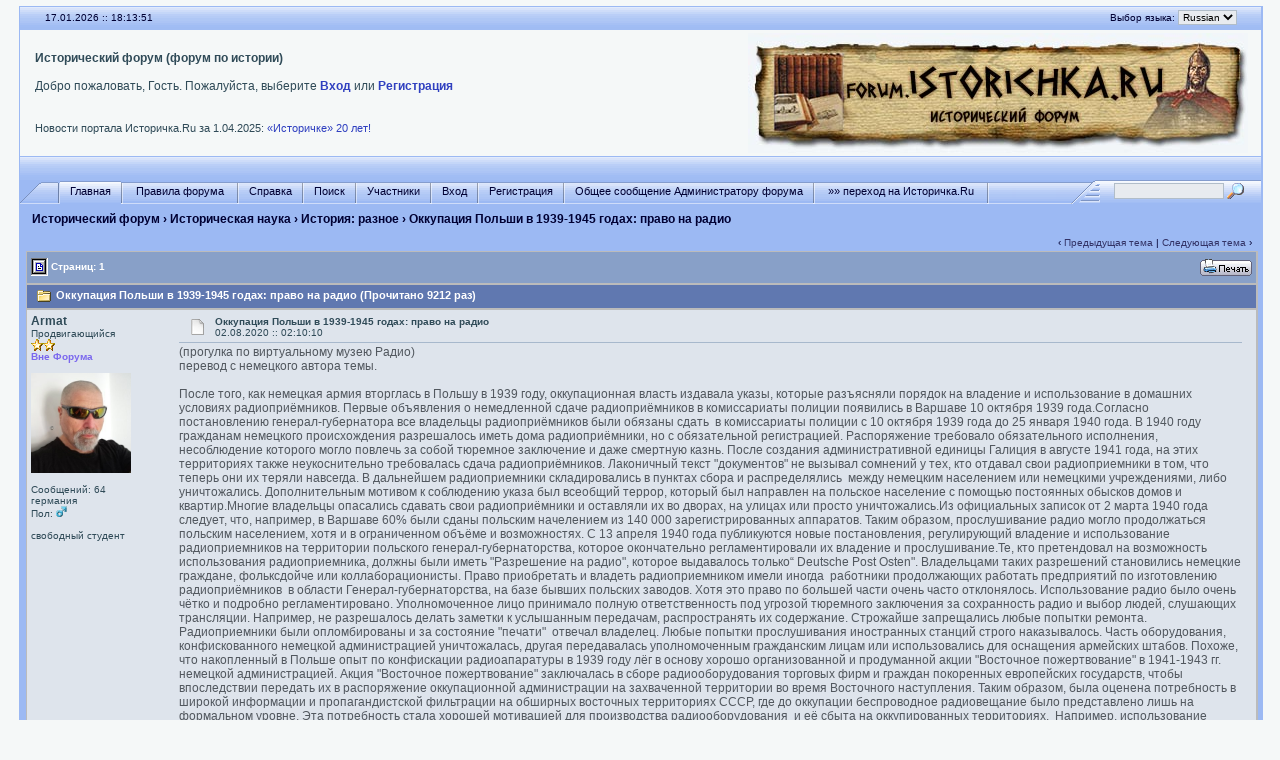

--- FILE ---
content_type: text/html; charset=windows-1251
request_url: http://forum.istorichka.ru/cgi-bin/yabb2/YaBB.pl?num=1596319810
body_size: 12614
content:
<!DOCTYPE html PUBLIC "-//W3C//DTD XHTML 1.0 Transitional//EN" "http://www.w3.org/TR/xhtml1/DTD/xhtml1-transitional.dtd">
<html xmlns="http://www.w3.org/1999/xhtml" xml:lang="en" lang="en">
<head>
<title>Исторический форум - Оккупация Польши в 1939-1945 годах: право на радио</title>
<meta http-equiv="Content-Type" content="text/html; charset=windows-1251" />
<meta name="keywords" content="исторический форум, культура, Россия" />
<meta name="description" content="Исторический форум. Обсуждения различных аспектов культуры и исторической науки" />
<link rel="stylesheet" href="/yabbfiles/Templates/Forum/default.css" type="text/css" />

<script type="text/javascript" src="/js/jquery-1.12.4.min.js"></script>
<script language="JavaScript1.2" type="text/javascript" src="/yabbfiles/YaBB.js"></script>
<script language="JavaScript1.2" type="text/javascript"><!--
if ((navigator.appVersion.substring(0,1) == "5" && navigator.userAgent.indexOf('Gecko') != -1) || navigator.userAgent.search(/Opera/) != -1) {
document.write('<meta http-equiv="pragma" CONTENT="no-cache" />');
}

		var addfavlang = 'Добавить Закладки';
		var remfavlang = 'Удалить Закладки';
		var remnotelang = 'Удалить Напоминания';
		var addnotelang = 'Добавить Напоминания';
		var markfinishedlang = 'Выполнено';

var OurTime = 1768673625000;
var YaBBTime = new Date();
var TimeDif = YaBBTime.getTime() - (YaBBTime.getTimezoneOffset() * 60000) - OurTime - 1000; // - 1000 compromise to transmission time
jumptologin = 1;
// --></script>
</head>
<body>
<!--12fcf740d5ef8d3f43059cac3f7bc42e-->

<!-- Yandex.Metrika -->
<script type="text/javascript">(function (d, w, c) { (w[c] = w[c] || []).push(function() { try { w.yaCounter11048194 = new Ya.Metrika({id:11048194, webvisor:true, clickmap:true, trackLinks:true, accurateTrackBounce:true}); } catch(e) { } }); var n = d.getElementsByTagName("script")[0], s = d.createElement("script"), f = function () { n.parentNode.insertBefore(s, n); }; s.type = "text/javascript"; s.async = true; s.src = (d.location.protocol == "https:" ? "https:" : "http:") + "//mc.yandex.ru/metrika/watch.js"; if (w.opera == "[object Opera]") { d.addEventListener("DOMContentLoaded", f, false); } else { f(); } })(document, window, "yandex_metrika_callbacks");</script><noscript><div><img src="//mc.yandex.ru/watch/11048194" style="position:absolute; left:-9999px;" alt="" /></div></noscript>
<!-- /Yandex.Metrika -->

<!-- CNStats begin -->
<script type="text/javascript">
cnsd=document;cnst=escape(cnsd.title);
cnst=cnst.replace(/\+/g,'%2B');cnsa=navigator.appName;
cnsn=(cnsa.substring(0,2)=='Mi')?0:1;cnss=screen;cnspx=(cnsn==0)?cnss.colorDepth:cnss.pixelDepth;
document.write('<img src="http://www.istorichka.ru/cnstats/cnt-gif1x1.php?e='+cnss.width+'.'+cnss.height+'&amp;d='+cnspx+'&amp;r='+escape(cnsd.referrer)+'&amp;p='+escape(cnsd.location)+'&amp;t='+cnst+'" width="1" height="1" border="0">');
</script>
<noscript><img src="http://www.istorichka.ru/cnstats/cnt-gif1x1.php?468&amp;c=0" width="1" height="1" border="0" alt=""></noscript>
<!-- CNStats end -->

<!-- SearchPartner was here -->

<div id="ImageAlert" style="visibility:hidden; position:fixed; background-color:#AAAAAA; width:200px; top:30%; left:41%">
    <div id="ImageAlertText" style="background-color:#EEEEEE; text-align:center; padding: 3px; margin:1px;"> </div>
    <div id="ImageAlertPic" style="background-color:#FFFFFF; text-align:center; margin:1px;"> </div>
</div>

<a name="pagetop"></a>
<div id="maincontainer">
<div id="container">
<table width="100%" cellpadding="0" cellspacing="0" border="0" class="menutop">
    <tr>
        <td class="small" align="left" valign="middle" width="2%" height="23">&nbsp;</td>
        <td class="small" align="left" valign="middle" width="48%" height="23"><div id="yabbclock">&nbsp;<script language="javascript" type="text/javascript">
<!--
WriteClock('yabbclock','17.01.2026 :: ','');
//-->
</script></div></td>
        <td class="small" align="right" valign="middle" width="48%" height="23"><noindex>Выбор языка: <form action="http://forum.istorichka.ru/cgi-bin/yabb2/YaBB.pl?action=guestlang" method="post" name="sellanguage">
			<select name="guestlang" onchange="submit();">
			<option value="English">English</option><option value="Russian" selected="selected">Russian</option>
			</select>
			<noscript><input type="submit" value="Вперед" class="button" /></noscript>
			<input type="hidden" name="formsession" value="D1E8EBF7E9F1EEFCE8F3F1F039EDF7E9EAF55E6C7C6A6D190" /></form></noindex></td>
        <td class="small" align="left" valign="middle" width="2%" height="23">&nbsp;</td>
    </tr>
</table>
<table class="windowbg2" width="100%" cellpadding="3" cellspacing="0" border="0">
    <tr>
        <td align="left" valign="top" width="1%">&nbsp;</td>
        <td align="left" valign="middle" class="welcome">
            <b>Исторический форум (форум по истории)</b>
            <noindex>
            <br /><br />
            Добро пожаловать, Гость. Пожалуйста, выберите <a href="http://forum.istorichka.ru/cgi-bin/yabb2/YaBB.pl?action=login">Вход</a> или <a href="http://forum.istorichka.ru/cgi-bin/yabb2/YaBB.pl?action=register">Регистрация</a> <br />
            
            <br />
            <span id="fscroller">&nbsp;</span>
            <div>
                <div style="float: left;">
                    <script type="text/javascript" src="http://www.istorichka.ru/news.js"></script>
                </div>
                <div style="float: right;">
                    <script type="text/javascript"><!-- VK.Share.button --></script>
                </div>
            </div>
            </noindex>
        </td>
        <td align="center" valign="middle" width="520">
            <a href="/"><img src="/yabbfiles/Templates/Forum/default/logo.jpg" alt="Исторический форум" border="0" /></a>
        </td>
    </tr>
</table>

<table width="100%" cellpadding="0" cellspacing="0" border="0">
    <tr>
        <td class="menutop" height="22" align="left">&nbsp;</td>
    </tr>
</table>

<table width="100%" cellpadding="0" cellspacing="0" border="0">
    <tr>
        <td class="tabmenuleft" width="40">&nbsp;</td>
        <td class="tabmenu"><noindex><span class="selected"><a href="http://forum.istorichka.ru/cgi-bin/yabb2/YaBB.pl" title = "Главная" style="padding: 3px 0 4px 0;"><img src="/yabbfiles/Templates/Forum/default/tabfill.gif" border="0" alt="" style="vertical-align: middle;" />Главная<img src="/yabbfiles/Templates/Forum/default/tabfill.gif" border="0" alt="" style="vertical-align: middle;" /></a></span><img src="/yabbfiles/Templates/Forum/default/tabsep211.png" border="0" alt="" style="float: left; vertical-align: middle;" /><span ><a href="/pub/rules.htm" target="_blank" title = "Правила форума" style="padding: 3px 0 4px 0;"><img src="/yabbfiles/Templates/Forum/default/tabfill.gif" border="0" alt="" style="vertical-align: middle;" /> Правила форума <img src="/yabbfiles/Templates/Forum/default/tabfill.gif" border="0" alt="" style="vertical-align: middle;" /></a></span><img src="/yabbfiles/Templates/Forum/default/tabsep211.png" border="0" alt="" style="float: left; vertical-align: middle;" /><span ><a href="http://forum.istorichka.ru/cgi-bin/yabb2/YaBB.pl?action=help" title = "Справка" style="padding: 3px 0 4px 0; cursor:help;"><img src="/yabbfiles/Templates/Forum/default/tabfill.gif" border="0" alt="" style="vertical-align: middle;" />Справка<img src="/yabbfiles/Templates/Forum/default/tabfill.gif" border="0" alt="" style="vertical-align: middle;" /></a></span><img src="/yabbfiles/Templates/Forum/default/tabsep211.png" border="0" alt="" style="float: left; vertical-align: middle;" /><span ><a href="http://forum.istorichka.ru/cgi-bin/yabb2/YaBB.pl?action=search" title = "Поиск" style="padding: 3px 0 4px 0;"><img src="/yabbfiles/Templates/Forum/default/tabfill.gif" border="0" alt="" style="vertical-align: middle;" />Поиск<img src="/yabbfiles/Templates/Forum/default/tabfill.gif" border="0" alt="" style="vertical-align: middle;" /></a></span><img src="/yabbfiles/Templates/Forum/default/tabsep211.png" border="0" alt="" style="float: left; vertical-align: middle;" /><span ><a href="http://forum.istorichka.ru/cgi-bin/yabb2/YaBB.pl?action=ml" title = "Участники" style="padding: 3px 0 4px 0;"><img src="/yabbfiles/Templates/Forum/default/tabfill.gif" border="0" alt="" style="vertical-align: middle;" />Участники<img src="/yabbfiles/Templates/Forum/default/tabfill.gif" border="0" alt="" style="vertical-align: middle;" /></a></span><img src="/yabbfiles/Templates/Forum/default/tabsep211.png" border="0" alt="" style="float: left; vertical-align: middle;" /><span ><a href="http://forum.istorichka.ru/cgi-bin/yabb2/YaBB.pl?action=login;sesredir=num~1596319810" title = "Вход" style="padding: 3px 0 4px 0;"><img src="/yabbfiles/Templates/Forum/default/tabfill.gif" border="0" alt="" style="vertical-align: middle;" />Вход<img src="/yabbfiles/Templates/Forum/default/tabfill.gif" border="0" alt="" style="vertical-align: middle;" /></a></span><img src="/yabbfiles/Templates/Forum/default/tabsep211.png" border="0" alt="" style="float: left; vertical-align: middle;" /><span ><a href="http://forum.istorichka.ru/cgi-bin/yabb2/YaBB.pl?action=register" title = "Регистрация" style="padding: 3px 0 4px 0;"><img src="/yabbfiles/Templates/Forum/default/tabfill.gif" border="0" alt="" style="vertical-align: middle;" />Регистрация<img src="/yabbfiles/Templates/Forum/default/tabfill.gif" border="0" alt="" style="vertical-align: middle;" /></a></span><img src="/yabbfiles/Templates/Forum/default/tabsep211.png" border="0" alt="" style="float: left; vertical-align: middle;" /><span ><a href="http://forum.istorichka.ru/cgi-bin/yabb2/YaBB.pl?action=guestpm" title = "Общее сообщение Администратору форума" style="padding: 3px 0 4px 0;"><img src="/yabbfiles/Templates/Forum/default/tabfill.gif" border="0" alt="" style="vertical-align: middle;" />Общее сообщение Администратору форума<img src="/yabbfiles/Templates/Forum/default/tabfill.gif" border="0" alt="" style="vertical-align: middle;" /></a></span><img src="/yabbfiles/Templates/Forum/default/tabsep211.png" border="0" alt="" style="float: left; vertical-align: middle;" /><span ><a href="http://www.istorichka.ru" title = "»» переход на Историчка.Ru" style="padding: 3px 0 4px 0;"><img src="/yabbfiles/Templates/Forum/default/tabfill.gif" border="0" alt="" style="vertical-align: middle;" /> »» переход на Историчка.Ru <img src="/yabbfiles/Templates/Forum/default/tabfill.gif" border="0" alt="" style="vertical-align: middle;" /></a></span><img src="/yabbfiles/Templates/Forum/default/tabsep211.png" border="0" alt="" style="float: left; vertical-align: middle;" /></noindex></td>
        <td class="tabmenu" valign="top"><noindex>&nbsp;</noindex></td>
        <td class="tabmenu" width="40" valign="top"><div style="float: left; width: 40px; height: 18px; text-align: center; padding-top: 6px; display: inline;"></div></td>
        <td class="tabmenuright" width="45">&nbsp;</td>
        <td class="rightbox" width="160" valign="top"><div style="float: left; width: 160px; height: 21px; text-align: center; padding-top: 3px; display: inline;">
		<script language="JavaScript1.2" src="/yabbfiles/ubbc.js" type="text/javascript"></script>
		<form action="http://forum.istorichka.ru/cgi-bin/yabb2/YaBB.pl?action=search2" method="post">
		<input type="hidden" name="searchtype" value="allwords" />
		<input type="hidden" name="userkind" value="any" />
		<input type="hidden" name="subfield" value="on" />
		<input type="hidden" name="msgfield" value="on" />
		<input type="hidden" name="age" value="31" />
		<input type="hidden" name="numberreturned" value="100" />
		<input type="hidden" name="oneperthread" value="1" />
		<input type="hidden" name="searchboards" value="!all" />
		<input type="text" name="search" size="16" style="font-size: 11px; vertical-align: middle;" />
		<input type="image" src="/yabbfiles/Templates/Forum/default/search.gif" style="border: 0; background-color: transparent; margin-right: 5px; vertical-align: middle;" />
		<input type="hidden" name="formsession" value="D1E8EBF7E9F1EEFCE8F3F1F039EDF7E9EAF55E6C7C6A6D190" /></form>
		</div></td>
    </tr>
</table>


<table width="100%" cellpadding="0" cellspacing="0" border="0" class="my-path-navigator">
    <tr>
        <td class="nav" height="30" width="1%" align="left">&nbsp;</td>
        <td class="nav" height="30" align="left"><a href="http://forum.istorichka.ru/cgi-bin/yabb2/YaBB.pl" class="nav">Исторический форум</a> &rsaquo; <a href="http://forum.istorichka.ru/cgi-bin/yabb2/YaBB.pl?catselect=2" class="nav">Историческая наука</a> &rsaquo; <a href="http://forum.istorichka.ru/cgi-bin/yabb2/YaBB.pl?board=miscellaneous" class="nav">История: разное</a> &rsaquo; Оккупация Польши в 1939-1945 годах: право на радио</td>
    </tr>
</table>

<div style="width: 99%; margin-left: auto; margin-right: auto; text-align: left;">
	<script language="JavaScript1.2" src="/yabbfiles/ajax.js" type="text/javascript"></script>
	<script language="JavaScript1.2" src="/yabbfiles/ubbc.js" type="text/javascript"></script>
	
	

<!-- Navigation Bar start -->

<div class="navbarcontainer">
<table width="100%" border="0">
<tr>
	<td align="left">
	<div class="small">
		
	</div>
	</td>
	<td valign="bottom" align="right">
	<span class="small">
		&lsaquo; <a href="http://forum.istorichka.ru/cgi-bin/yabb2/YaBB.pl?num=1484231914">Предыдущая тема</a> | <a href="http://forum.istorichka.ru/cgi-bin/yabb2/YaBB.pl?num=1596199675">Следующая тема</a> &rsaquo;
	</span>
	</td>
</tr>
</table>
</div>

<!-- Navigation Bar end -->


<!-- Poll start -->



<!-- Poll end -->


<!-- Threads Button Bar start -->

<div class="displaycontainer">
<table cellpadding="4" cellspacing="0" border="0" width="100%" align="center">
<tr>
	<td class="catbg" valign="middle" align="left">
	<div style="float: left; text-align: left;">
		<span class="small" style="float: left; height: 21px; margin: 0px; margin-top: 2px;"><img src="/yabbfiles/Templates/Forum/default/index_togl.gif" border="0" alt="Переключение на Главную Страницу" title="Переключение на Главную Страницу" style="vertical-align: middle;" /> Страниц: 1</span>
	</div>
	<div style="float: right; text-align: right;">
		
	<a href="http://forum.istorichka.ru/cgi-bin/yabb2/YaBB.pl?action=print;num=1596319810" target="_blank"><img src="/yabbfiles/Buttons/Russian/print.png" alt="Печать" title="Печать" border="0" /></a>

	</div>
	</td>
</tr>
</table>
</div>

<!-- Threads Button Bar end -->


<!-- Threads Title Bar start -->

<div class="displaycontainer">
<table cellpadding="4" cellspacing="0" border="0" width="100%" align="center">

<tr>
	<td class="titlebg" valign="middle" align="left">
		<a name="top"><img src="/yabbfiles/Templates/Forum/default/thread.gif" style="vertical-align: middle;" alt="" /></a> Оккупация Польши в 1939-1945 годах: право на радио (Прочитано 9212 раз)
	</td>
</tr>
</table>
</div>

<!-- Threads Title Bar end -->


<!-- Threads block start, should be left as is -->

	<form name="multidel" action="http://forum.istorichka.ru/cgi-bin/yabb2/YaBB.pl?board=miscellaneous;action=multidel;thread=1596319810/0" method="post" style="display: inline">
	
<div class="displaycontainer">
<table cellpadding="4" cellspacing="0" border="0" width="100%" class="bordercolor" align="center" style="table-layout: fixed;">
<tr>
	<td align="left" class="windowbg" valign="top" width="140">
		<a name="0"></a>
		<b>Armat</b>
		<div class="small">
		Продвигающийся<br />
		<img src="/yabbfiles/Templates/Forum/default/stargold.gif" border="0" alt="*" /><img src="/yabbfiles/Templates/Forum/default/stargold.gif" border="0" alt="*" /><br />
		<span class="useroffline">Вне Форума</span><br /><br />
		<img src="http://forum.istorichka.ru/yabbfiles/avatars/UserAvatars/Armat.jpg" name="avatar_img_resize_1" alt="" border="0" style="display:none" /><br />
		<br />
		Сообщений: 64<br />
		германия<br />
		Пол: <img src="/yabbfiles/Templates/Forum/default/male.gif" border="0" alt="male" title="male" /><br />
		<br />
свободный студент<br />

		
		</div>
	</td>
	<td class="windowbg" align="left" valign="top">
		<div style="float: left; width: 99%; padding-top: 2px; padding-bottom: 4px; margin-bottom: 2px;" class="dividerbot">
		<span class="small" style="float: left; width: 3%; text-align: center; padding: 2px;"><a href="http://forum.istorichka.ru/cgi-bin/yabb2/YaBB.pl?num=1596319810/0#0"><img src="/yabbfiles/Templates/Forum/default/xx.gif" alt="" border="0" style="vertical-align: middle;" /></a></span>
		<span class="small" style="float: left; width: 46%; vertical-align: middle;">
			<b>Оккупация Польши в 1939-1945 годах: право на радио</b><br />
			<span class="small"><b></b>02.08.2020 :: 02:10:10</span>
		</span>
		<span class="small" style="float: left; text-align: right; width: 50%;">
			
	&nbsp;<input type="checkbox" class="windowbg" style="border: 0px; visibility: hidden; display: none;" name="del0" value="0" />

		</span>
		</div>
		<div class="message" style="float: left; width: 99%; overflow: auto;">
			(прогулка по виртуальному музею Радио)<br />перевод с немецкого автора темы.<br /><br /> После того, как немецкая армия вторглась в Польшу в 1939 году, оккупационная власть издавала указы, которые разъясняли порядок на владение и использование в домашних условиях радиоприёмников. Первые объявления о немедленной сдаче радиоприёмников в комиссариаты полиции появились в Варшаве 10 октября 1939 года.Согласно постановлению генерал-губернатора все владельцы радиоприёмников были обязаны сдать  в комиссариаты полиции с 10 октября 1939 года до 25 января 1940 года. В 1940 году гражданам немецкого происхождения разрешалось иметь дома радиоприёмники, но с обязательной регистрацией. Распоряжение требовало обязательного исполнения, несоблюдение которого могло повлечь за собой тюремное заключение и даже смертную казнь. После создания административной единицы Галиция в августе 1941 года, на этих территориях также неукоснительно требовалась сдача радиоприёмников. Лаконичный текст &quot;документов&quot; не вызывал сомнений у тех, кто отдавал свои радиоприемники в том, что теперь они их теряли навсегда. В дальнейшем радиоприемники складировались в пунктах сбора и распределялись  между немецким населением или немецкими учреждениями, либо уничтожались. Дополнительным мотивом к соблюдению указа был всеобщий террор, который был направлен на польское население с помощью постоянных обысков домов и квартир.Многие владельцы опасались сдавать свои радиоприёмники и оставляли их во дворах, на улицах или просто уничтожались.Из официальных записок от 2 марта 1940 года следует, что, например, в Варшаве 60% были сданы польским начелением из 140 000 зарегистрированных аппаратов. Таким образом, прослушивание радио могло продолжаться польским населением, хотя и в ограниченном объёме и возможностях. С 13 апреля 1940 года публикуются новые постановления, регулирующий владение и использование радиоприемников на территории польского генерал-губернаторства, которое окончательно регламентировали их владение и прослушивание.Те, кто претендовал на возможность использования радиоприемника, должны были иметь &quot;Разрешение на радио&quot;, которое выдавалось только“ Deutsche Post Osten&quot;. Владельцами таких разрешений становились немецкие граждане, фольксдойче или коллаборационисты. Право приобретать и владеть радиоприемником имели иногда  работники продолжающих работать предприятий по изготовлению радиоприёмников  в области Генерал-губернаторства, на базе бывших польских заводов. Хотя это право по большей части очень часто отклонялось. Использование радио было очень чётко и подробно регламентировано. Уполномоченное лицо принимало полную ответственность под угрозой тюремного заключения за сохранность радио и выбор людей, слушающих трансляции. Например, не разрешалось делать заметки к услышанным передачам, распространять их содержание. Строжайше запрещались любые попытки ремонта. Радиоприемники были опломбированы и за состояние &quot;печати&quot;  отвечал владелец. Любые попытки прослушивания иностранных станций строго наказывалось. Часть оборудования, конфискованного немецкой администрацией уничтожалась, другая передавалась уполномоченным гражданским лицам или использовались для оснащения армейских штабов. Похоже, что накопленный в Польше опыт по конфискации радиоапаратуры в 1939 году лёг в основу хорошо организованной и продуманной акции &quot;Восточное пожертвование&quot; в 1941-1943 гг. немецкой администрацией. Акция &quot;Восточное пожертвование&quot; заключалась в сборе радиооборудования торговых фирм и граждан покоренных европейских государств, чтобы впоследствии передать их в распоряжение оккупационной администрации на захваченной территории во время Восточного наступления. Таким образом, была оценена потребность в широкой информации и пропагандистской фильтрации на обширных восточных территориях СССР, где до оккупации беспроводное радиовещание было представлено лишь на формальном уровне. Эта потребность стала хорошей мотивацией для производства радиооборудования  и её сбыта на оккупированных территориях.  Например, использование минского радиозавода. На оккупированных территориях были восстановлены некоторые польские предприятия по производству радиоприёмников. К примеру в Лодзе, некоторые бывшие предприятия Маркони и Филипс в Варшаве и многие другие. (DeRuFa Warschau (ehemalige PZ Telefunken, Warschau), Korona in Warschau,Horkiewicz in Warschau, Polton in Warschau, WABO in Warschau, Tunsgram in Warschau, PZ wurde umbenannt in „Staatliche Fernmeldewerke“). Многие предприятия были переименованы в &quot; Государственные предприятия дальней связи&quot;.На заводах Philips во время оккупации действовала подпольная организация АК (Armia Krajowa, AK). Она успешно саботировала производство военных радиоапаратуры для германского морского флота.  Уже 16 октября 1939 года вступил в силу формальный запрет радиовещания на польском языке. Информация и распоряжения должны были оглашаться исключительно оккупационной властью, через сеть динамиков на улицах. Эти ораторы - &quot; szczekaczki &quot;( а по-нашему матюкальник) - были установлены в оживленных местах города. В Варшаве находился Центр переключения уличных динамиков во дворце Брюля.  Уличные громкоговорители в Варшаве работали до начала Варшавского восстания. В генерал-губернаторстве действовали следующие передающие станции: Висла-бывшая Варшава I, Львов-бывшая станция Львов, Вильно-бывший Вильно, Варшава-бывший Варшава II, вне генерал-губернаторства: Позы – в районе Познани, Литцманнштадт – ранее Лодзь, Гданьск I, который вещал по частоте передачи довоенной станции в Торуне. Все станции повторяли Берлинскую программу. Станции в генерал-губернаторстве имели небольшие, местные передающие окна. В 1943 году в Польше было официально зарегистрировано 30 000 подписчиков на радио. Вне генерал-губернаторства, в областях Польши, административно относящейся к Третьему рейху, население также было обязано получить разрешение на всё радиооборудование и зарегистрировать это разрешение.Однако, в большинстве случаев, польское население не могло воспользоваться этим правом. Ежемесячная плата за радиоабонимент составляла 2 RM.Почтовая марка с отпечатанной суммой была приклеена сзади к разрешению на радио и вносилась в официальные документы почты в качестве доказательства оплаты.Такой вид оплаты 'марка- оплата' бы введен в действие с 1. Июля 1940 и такой вид оплаты просуществовал до конца оккупации. Были безвозвратно уничтожены не только радиоприемники польского производства, но и архивы польского вещания, включая фонотеку и магнитные записи. Польское радио перед войной хранило в архиве важнейшие события общественной и культурной жизни страны. Несколько слов о моделях радиоприёмников, которые были разрешены оккупационными властями на территории Польши. Фирма &quot;Korona&quot; (производственные линии Philips в Варшаве) изготовленное устройство, модель 108a, ок. 1942/43. Радиоприёмник был предназначен для &quot;законных&quot; жителей генерал-губернаторства и не имел даже регулятора громкости. Он был предназначен для прослушивания местной радиостанции. Аналогичная модель также была изготовлена компанией &quot;Космос&quot; в Варшаве. Радиоприёмник фирмы Telefunken, модель 143 GW-G, была дополнительно спроектирована в 1943 году  для радиопередачи только в польском генерал-губернаторстве. По идее, эта модель должена предполагалась для польского населения. Поэтому у этой модели отсутствовала возможности поиска  других станций, кроме 3 жестко настроенных станций. Соответствующая модель Telefunken 143 GW, (в 2 версиях) предназначенная для продажи за пределами генерал-губернаторства, имела полную шкалу для поиска радиостанций. После Сталинградского поражения был разработан проект либерализации доступа к радиоаппаратуре в  Польше, чтобы таким образом усилить эффект пропаганды. В конце концов оккупационная власть отказалась от распространения не только от выше указанных моделей, но и вообще отказалась от упрощенного доступа и распространения радиооборудования на оккупированных территориях. Но такой радиоприёмник продавался исключительно законному немецкому населению. Некоторое количество аппаратов попало в руки польского населения во время Варшавского восстания. Радиоприемники без шкалы, без возможности настройки были способны принимать местные передатчики на заданных частотах. Тремя передающими станциями были Львов, Краков и Висла. Радио типа DKE 1938, разработанное в 1938 году по приказу министра пропаганды рейха (Геббельса). Этот радиоприёмник был сконструирован с целью охватить как можно большие масс немецкого общества пропагандистскими передачами. Производство таких приёмников на всех радиотехнических производствах Третьего рейха было обязательным. На оккупированных территориях Польши он  &quot;собирался&quot; на предприятиях: IKA (JKA Litzmannstadt), Telefunken в Варшаве, DeRuFa (немецкий радиоприемник Варшава GmbH). Цена: 35 рейхсмарок. Весьма странно, но были допущены к эксплуатации также советские модели радиоприёмников. После вторжения советской армии в Вильнюс в 1939 году Вильнюсский завод &quot;Электрит&quot; был демонтирован и с частью рабочей силы переведен в Минск — на столярный завод имени Молотова. Там было возобновлено производство, частично опирающееся на рабочие группы и модельную документацию, подготовленную еще в Вильне на сезон 1939-40 гг. Остальные радиоприемники были приспособлены к возможностям снабжения местного рынка. Изображенная модель &quot;Пионера&quot; была скопирована с ранее разработанной модели &quot;Электрит&quot;. Кроме того, были изготовлены модели &quot;КИМ&quot; и &quot;Маршал&quot;. А также в соответствии с более ранними моделями &quot;Электрит&quot;: &quot;Регент&quot; и &quot;Командор&quot;. Производство в Минске было начато в декабре 1940 года и продолжалось вплоть до вторжения германской армии в июне 1941 года. После захвата немцами Минска, производство радиоприёмников продолжалось дальше. После войны завод был восстановлен, причем производство снова опиралось на старые конструкции &quot;Электрит&quot;, в том числе было изготовлено еще несколько тысяч устройств модели &quot;Пионер&quot;. Графическое изображение оставалось практически таким же по сравнению с исполнениями масштабов довоенного времени (за исключением кириллицы, нового названия производителя и логотипа компании). Интересен тот факт, что на шкале были оставлены все польские радиостанции довоенного времени, но которые уже не работали под перечисленными названиями. На моделе&quot;Пионер&quot; выпускаемый после захвата немцами завода Молотова (1941), со шкалы было снято название фабрики. В логотипе компании вместо звезды были вписаны 1941 год, а также знак V. Названия польских станций были отражены в соответствии с внесенными изменениями, утверждённых на оккупированных территориях. Радиоприемник, произведенный компанией IKA в Лодзе в течение 1938-39 гг. Шкала с названиями польских станций была удалена и заменена новой шкалой, на которой были немецкие названия станций. В районах, освобожденных от немецкой оккупации, также действовала безоговорочная обязанность по сдаче радиоприемников в общественную собственность. За невыполнение этого распоряжения, грозила смертная казнь.Этот факт мы находим в Декрете Польского комитета Национального освобождения под названием &quot;О защите государства&quot; от 30.10.1944, провозглашенных в 3.11.1944 со сроком действия с 15.08.1944(!). В соответствии с этим указом нужно было немедленно сдать радио-оборудование, спрятанное во время немецкой оккупации, получив квитанцию в пунктах приёма при городской комендатуре. Были известны случаи расстрелов за нарушение этого декрета. Этот декрет был отменён постановлением Совета министров 26 мая1945 года.Постановление открывало возможность регистрации радиоустройств. Был также установлен тариф на использование радио (который был действителен до конца 1948 года). Закон о почте, телеграфии и телефонии, ст. 29, установил штраф за использование незарегистрированных радиостанций до 3 месяцев тюрьмы и 3000 злотых штрафа.<br /><br />
		</div>
	</td>
</tr>
<tr>
	<td class="windowbg" valign="bottom">
		<a href="#top">Наверх</a>
	</td>
	<td class="windowbg" align="left" valign="bottom">
		<div class="small" style="float: left; width: 99%; text-align: right;">
			&#171; <i>Последняя редакция: 02.08.2020 :: 03:52:26 от Armat</i> &#187; &nbsp;
		</div>
		<div class="small" style="float: left; width: 99%; text-align: left;">
			
		</div>
        <noindex>
		<div class="small" style="float: left; width: 99%; text-align: left;">
			
		</div>
        </noindex>
		<div style="float: left; width: 99%; padding-top: 5px; margin-top: 5px;" class="dividertop">
		<div class="small" style="float: left; width: 74%;">
			
	
 &nbsp;
		</div>
		<div class="small" style="float: left; text-align: right; width: 25%;">
			<span class="small"><img src="/yabbfiles/Templates/Forum/default/ip.gif" alt="" border="0" style="vertical-align: middle;" /> IP записан<br /><a href="http://forum.istorichka.ru/perma/2020/08/02/miscellaneous/1596319810">Постоянная ссылка для этой темы</a> &nbsp;</span>
		</div>
		</div>
	</td>
</tr>
</table>
</div>

<div class="displaycontainer">
<table cellpadding="4" cellspacing="0" border="0" width="100%" class="bordercolor" align="center" style="table-layout: fixed;">
<tr>
	<td align="left" class="windowbg2" valign="top" width="140">
		<a name="1"></a>
		<b>Ярослав Стебко</b>
		<div class="small">
		Гуру<br />+<br />
		<img src="/yabbfiles/Templates/Forum/default/stargold.gif" border="0" alt="*" /><img src="/yabbfiles/Templates/Forum/default/stargold.gif" border="0" alt="*" /><img src="/yabbfiles/Templates/Forum/default/stargold.gif" border="0" alt="*" /><img src="/yabbfiles/Templates/Forum/default/stargold.gif" border="0" alt="*" /><img src="/yabbfiles/Templates/Forum/default/stargold.gif" border="0" alt="*" /><img src="/yabbfiles/Templates/Forum/default/stargold.gif" border="0" alt="*" /><br />
		<span class="useroffline">Вне Форума</span><br /><br />
		<img src="/yabbfiles/avatars/blank.gif" name="avatar_img_resize_2" alt="" border="0" style="display:none" /><br />
		<br />
		Сообщений: 8769<br />
		
		
		
		
		</div>
	</td>
	<td class="windowbg2" align="left" valign="top">
		<div style="float: left; width: 99%; padding-top: 2px; padding-bottom: 4px; margin-bottom: 2px;" class="dividerbot">
		<span class="small" style="float: left; width: 3%; text-align: center; padding: 2px;"><a href="http://forum.istorichka.ru/cgi-bin/yabb2/YaBB.pl?num=1596319810/1#1"><img src="/yabbfiles/Templates/Forum/default/xx.gif" alt="" border="0" style="vertical-align: middle;" /></a></span>
		<span class="small" style="float: left; width: 46%; vertical-align: middle;">
			<b>Re: Оккупация Польши в 1939-1945 годах: право на радио</b><br />
			<span class="small"><b>Ответ #1 - </b>26.08.2020 :: 08:46:55</span>
		</span>
		<span class="small" style="float: left; text-align: right; width: 50%;">
			
	&nbsp;<input type="checkbox" class="windowbg2" style="border: 0px; visibility: hidden; display: none;" name="del1" value="1" />

		</span>
		</div>
		<div class="message" style="float: left; width: 99%; overflow: auto;">
			А в чём вопрос, дружище? 
		</div>
	</td>
</tr>
<tr>
	<td class="windowbg2" valign="bottom">
		<a href="#top">Наверх</a>
	</td>
	<td class="windowbg2" align="left" valign="bottom">
		<div class="small" style="float: left; width: 99%; text-align: right;">
			 &nbsp;
		</div>
		<div class="small" style="float: left; width: 99%; text-align: left;">
			
		</div>
        <noindex>
		<div class="small" style="float: left; width: 99%; text-align: left;">
			
		</div>
        </noindex>
		<div style="float: left; width: 99%; padding-top: 5px; margin-top: 5px;" class="dividertop">
		<div class="small" style="float: left; width: 74%;">
			
	
 &nbsp;
		</div>
		<div class="small" style="float: left; text-align: right; width: 25%;">
			<span class="small"><img src="/yabbfiles/Templates/Forum/default/ip.gif" alt="" border="0" style="vertical-align: middle;" /> IP записан<br /><a href="http://forum.istorichka.ru/perma/2020/08/02/miscellaneous/1596319810">Постоянная ссылка для этой темы</a> &nbsp;</span>
		</div>
		</div>
	</td>
</tr>
</table>
</div>

<div class="displaycontainer">
<table cellpadding="4" cellspacing="0" border="0" width="100%" class="bordercolor" align="center" style="table-layout: fixed;">
<tr>
	<td align="left" class="windowbg" valign="top" width="140">
		<a name="2"></a>
		<b>иван васильевич</b>
		<div class="small">
		Гуру<br />
		<img src="/yabbfiles/Templates/Forum/default/stargold.gif" border="0" alt="*" /><img src="/yabbfiles/Templates/Forum/default/stargold.gif" border="0" alt="*" /><img src="/yabbfiles/Templates/Forum/default/stargold.gif" border="0" alt="*" /><img src="/yabbfiles/Templates/Forum/default/stargold.gif" border="0" alt="*" /><img src="/yabbfiles/Templates/Forum/default/stargold.gif" border="0" alt="*" /><img src="/yabbfiles/Templates/Forum/default/stargold.gif" border="0" alt="*" /><br />
		<span class="useroffline">Вне Форума</span><br /><br />
		<img src="/yabbfiles/avatars/blank.gif" name="avatar_img_resize_3" alt="" border="0" style="display:none" /><br />
		<br />
		Сообщений: 11409<br />
		
		
		
		
		</div>
	</td>
	<td class="windowbg" align="left" valign="top">
		<div style="float: left; width: 99%; padding-top: 2px; padding-bottom: 4px; margin-bottom: 2px;" class="dividerbot">
		<span class="small" style="float: left; width: 3%; text-align: center; padding: 2px;"><a href="http://forum.istorichka.ru/cgi-bin/yabb2/YaBB.pl?num=1596319810/2#2"><img src="/yabbfiles/Templates/Forum/default/xx.gif" alt="" border="0" style="vertical-align: middle;" /></a></span>
		<span class="small" style="float: left; width: 46%; vertical-align: middle;">
			<b>Re: Оккупация Польши в 1939-1945 годах: право на радио</b><br />
			<span class="small"><b>Ответ #2 - </b>27.08.2020 :: 08:53:31</span>
		</span>
		<span class="small" style="float: left; text-align: right; width: 50%;">
			
	&nbsp;<input type="checkbox" class="windowbg" style="border: 0px; visibility: hidden; display: none;" name="del2" value="2" />

		</span>
		</div>
		<div class="message" style="float: left; width: 99%; overflow: auto;">
			Почему обязательно вопрос(?) или &quot;вопрос&quot;? А если просто история. Тем более в переводе автора темы, как по мне,&nbsp; фактаж исторички его сообщения обогатили. Дискуссии не получилось так материал не дискуссионный -&nbsp; с фактами не поспоришь. 
		</div>
	</td>
</tr>
<tr>
	<td class="windowbg" valign="bottom">
		<a href="#top">Наверх</a>
	</td>
	<td class="windowbg" align="left" valign="bottom">
		<div class="small" style="float: left; width: 99%; text-align: right;">
			 &nbsp;
		</div>
		<div class="small" style="float: left; width: 99%; text-align: left;">
			
		</div>
        <noindex>
		<div class="small" style="float: left; width: 99%; text-align: left;">
			
		</div>
        </noindex>
		<div style="float: left; width: 99%; padding-top: 5px; margin-top: 5px;" class="dividertop">
		<div class="small" style="float: left; width: 74%;">
			
	
 &nbsp;
		</div>
		<div class="small" style="float: left; text-align: right; width: 25%;">
			<span class="small"><img src="/yabbfiles/Templates/Forum/default/ip.gif" alt="" border="0" style="vertical-align: middle;" /> IP записан<br /><a href="http://forum.istorichka.ru/perma/2020/08/02/miscellaneous/1596319810">Постоянная ссылка для этой темы</a> &nbsp;</span>
		</div>
		</div>
	</td>
</tr>
</table>
</div>

<div class="displaycontainer">
<table cellpadding="4" cellspacing="0" border="0" width="100%" class="bordercolor" align="center" style="table-layout: fixed;">
<tr>
	<td align="left" class="windowbg2" valign="top" width="140">
		<a name="3"></a>
		<b>Ярослав Стебко</b>
		<div class="small">
		Гуру<br />+<br />
		<img src="/yabbfiles/Templates/Forum/default/stargold.gif" border="0" alt="*" /><img src="/yabbfiles/Templates/Forum/default/stargold.gif" border="0" alt="*" /><img src="/yabbfiles/Templates/Forum/default/stargold.gif" border="0" alt="*" /><img src="/yabbfiles/Templates/Forum/default/stargold.gif" border="0" alt="*" /><img src="/yabbfiles/Templates/Forum/default/stargold.gif" border="0" alt="*" /><img src="/yabbfiles/Templates/Forum/default/stargold.gif" border="0" alt="*" /><br />
		<span class="useroffline">Вне Форума</span><br /><br />
		<img src="/yabbfiles/avatars/blank.gif" name="avatar_img_resize_4" alt="" border="0" style="display:none" /><br />
		<br />
		Сообщений: 8769<br />
		
		
		
		
		</div>
	</td>
	<td class="windowbg2" align="left" valign="top">
		<div style="float: left; width: 99%; padding-top: 2px; padding-bottom: 4px; margin-bottom: 2px;" class="dividerbot">
		<span class="small" style="float: left; width: 3%; text-align: center; padding: 2px;"><a href="http://forum.istorichka.ru/cgi-bin/yabb2/YaBB.pl?num=1596319810/3#3"><img src="/yabbfiles/Templates/Forum/default/xx.gif" alt="" border="0" style="vertical-align: middle;" /></a></span>
		<span class="small" style="float: left; width: 46%; vertical-align: middle;">
			<b>Re: Оккупация Польши в 1939-1945 годах: право на радио</b><br />
			<span class="small"><b>Ответ #3 - </b>03.09.2020 :: 19:26:34</span>
		</span>
		<span class="small" style="float: left; text-align: right; width: 50%;">
			
	&nbsp;<input type="checkbox" class="windowbg2" style="border: 0px; visibility: hidden; display: none;" name="del3" value="3" />

		</span>
		</div>
		<div class="message" style="float: left; width: 99%; overflow: auto;">
			<b><a class="message" href="http://forum.istorichka.ru/cgi-bin/yabb2/YaBB.pl?num=1596319810/2#2">иван васильевич писал(а)</a> 27.08.2020 :: 08:53:31:</b><br /><div class="quote" style="width: 95%">Почему обязательно вопрос(?) или &quot;вопрос&quot;? А если просто история. Тем более в переводе автора темы, как по мне,  фактаж исторички его сообщения обогатили. Дискуссии не получилось так материал не дискуссионный -  с фактами не поспоришь. </div><br />Ну форум всё же площадка для обсуждения, а обсуждать можно поставив проблему. 
		</div>
	</td>
</tr>
<tr>
	<td class="windowbg2" valign="bottom">
		<a href="#top">Наверх</a>
	</td>
	<td class="windowbg2" align="left" valign="bottom">
		<div class="small" style="float: left; width: 99%; text-align: right;">
			 &nbsp;
		</div>
		<div class="small" style="float: left; width: 99%; text-align: left;">
			
		</div>
        <noindex>
		<div class="small" style="float: left; width: 99%; text-align: left;">
			
		</div>
        </noindex>
		<div style="float: left; width: 99%; padding-top: 5px; margin-top: 5px;" class="dividertop">
		<div class="small" style="float: left; width: 74%;">
			
	
 &nbsp;
		</div>
		<div class="small" style="float: left; text-align: right; width: 25%;">
			<span class="small"><img src="/yabbfiles/Templates/Forum/default/ip.gif" alt="" border="0" style="vertical-align: middle;" /> IP записан<br /><a href="http://forum.istorichka.ru/perma/2020/08/02/miscellaneous/1596319810">Постоянная ссылка для этой темы</a> &nbsp;</span>
		</div>
		</div>
	</td>
</tr>
</table>
</div>

	<input type="hidden" name="formsession" value="D1E8EBF7E9F1EEFCE8F3F1F039EDF7E9EAF55E6C7C6A6D190" /></form>

<!-- Threads block end, should be left as is -->


<!-- Threads Button Bar start -->

<div class="displaycontainer">
<div style="clear: both;"></div>
<table cellpadding="4" cellspacing="0" border="0" width="100%" align="center">
<tr>
	<td class="catbg" valign="middle" align="left">
	<div style="float: left; text-align: left;">
		<span class="small" style="float: left; height: 21px; margin: 0px; margin-top: 2px;"><img src="/yabbfiles/Templates/Forum/default/index_togl.gif" border="0" alt="Переключение на Главную Страницу" title="Переключение на Главную Страницу" style="vertical-align: middle;" /> Страниц: 1</span>
	</div>
	<div style="float: right; text-align: right;">
		
	<a href="http://forum.istorichka.ru/cgi-bin/yabb2/YaBB.pl?action=print;num=1596319810" target="_blank"><img src="/yabbfiles/Buttons/Russian/print.png" alt="Печать" title="Печать" border="0" /></a>

	</div>
	</td>
</tr>
</table>
</div>

<!-- Threads Button Bar end -->


<!-- Navigation Bar start -->

<div class="navbarcontainer">
<table width="100%" border="0">
<tr>
	<td valign="top" align="right">
	<span class="small">
		&lsaquo; <a href="http://forum.istorichka.ru/cgi-bin/yabb2/YaBB.pl?num=1484231914">Предыдущая тема</a> | <a href="http://forum.istorichka.ru/cgi-bin/yabb2/YaBB.pl?num=1596199675">Следующая тема</a> &rsaquo;
	</span>
	</td>
</tr>
</table>
</div>

<!-- Navigation Bar end -->


<!-- Threads Admin Button Bar start -->

<div style="margin: 4px;">
<table cellpadding="4" cellspacing="1" border="0" width="100%">
<tr>
	<td align="left" valign="top">
		<span class="small">
	
</span>
	</td>
</tr>
</table>
</div>

<!-- Threads Admin Button Bar end -->


	<script language="JavaScript1.2" type="text/javascript">
	<!-- //
	function uncheckAllBut(counter) {
		for (var i = 0; i < document.forms["multidel"].length; ++i) {
			if (document.forms["multidel"].elements[i].type == "checkbox") document.forms["multidel"].elements[i].checked = false;
		}
		document.forms["multidel"].elements["del"+counter].checked = true;
		document.multidel.submit();
	}

	
	function ListPages(tid) { window.open('http://forum.istorichka.ru/cgi-bin/yabb2/YaBB.pl?action=pages;num='+tid, '', 'menubar=no,toolbar=no,top=50,left=50,scrollbars=yes,resizable=no,width=400,height=300'); }
	// -->
	</script>
	</div>

<div style="width: 96%; margin-left: auto; margin-right: auto; text-align: right; padding: 0px;">&nbsp;</div>

<table width="100%" cellpadding="0" cellspacing="0" border="0" class="my-path-navigator">
    <tr>
        <td colspan="999"><!-- get-click div was here --></td>
    </tr>
    <tr>
        <td class="nav" height="30" width="1%" align="left">&nbsp;</td>
        <td class="nav" height="30" align="left"><a href="http://forum.istorichka.ru/cgi-bin/yabb2/YaBB.pl" class="nav">Исторический форум</a> &rsaquo; <a href="http://forum.istorichka.ru/cgi-bin/yabb2/YaBB.pl?catselect=2" class="nav">Историческая наука</a> &rsaquo; <a href="http://forum.istorichka.ru/cgi-bin/yabb2/YaBB.pl?board=miscellaneous" class="nav">История: разное</a> &rsaquo; Оккупация Польши в 1939-1945 годах: право на радио</td>
        <td class="nav" height="30" align="right">
<form method="post" action="http://forum.istorichka.ru/cgi-bin/yabb2/YaBB.pl?action=jump" name="jump" style="display: inline;">
<select name="values" onchange="if(this.options[this.selectedIndex].value) window.location.href='http://forum.istorichka.ru/cgi-bin/yabb2/YaBB.pl?' + this.options[this.selectedIndex].value;">
	<option value="" class="forumjump">Быстрый переход &raquo;</option>

	<option value="gohome">Главная</option>

	<option value="action=recent;display=10"> &raquo; 10 последних сообщений</option>
	<option value="action=recenttopics;display=10"> &raquo; 10 последних тем</option>
	<option value="catselect=2" class="forumjumpcat">Историческая наука</option>
	<option value="board=russian">&nbsp; - История России</option>
	<option value="board=prehistoric">&nbsp; - Доисторические времена</option>
	<option value="board=ancient">&nbsp; - История древнего мира</option>
	<option value="board=middle_ages">&nbsp; - История средневековья</option>
	<option value="board=new">&nbsp; - История нового времени</option>
	<option value="board=newest">&nbsp; - История новейшего времени</option>
	<option value="board=modernity">&nbsp; - Современная история</option>
	<option value="board=national">&nbsp; - Краеведение, регионоведение и национальная история</option>
	<option value="board=miscellaneous" class="forumcurrentboard">&nbsp; - История: разное &#171;&#171;</option>
	<option value="board=cribs">&nbsp; - Документы и шпаргалки</option>
	<option value="catselect=negationism" class="forumjumpcat">Внешние территории</option>
	<option value="board=nonconventional">&nbsp; - Нетрадиционная и альтернативная история</option>
	<option value="board=reactionary">&nbsp; - Критика нетрадиционной и альтернативной истории</option>
	<option value="catselect=sciences" class="forumjumpcat">Наука (кроме истории)</option>
	<option value="board=humanities">&nbsp; - Социо-гуманитарные науки</option>
	<option value="board=science">&nbsp; - Негуманитарные науки, информационные технологии</option>
	<option value="catselect=3" class="forumjumpcat">Культура</option>
	<option value="board=philosophy">&nbsp; - Философия и религия</option>
	<option value="board=music">&nbsp; - Музыка</option>
	<option value="board=literature">&nbsp; - Литература и лингвистика</option>
	<option value="board=painting">&nbsp; - Живопись и графика</option>
	<option value="board=tv">&nbsp; - Киноискусство (кино и телевидение)</option>
	<option value="board=sex">&nbsp; - Любовь и секс</option>
	<option value="board=books">&nbsp; - Исторические книги в интернете</option>
	<option value="catselect=4" class="forumjumpcat">Разговоры</option>
	<option value="board=editorial">&nbsp; - &quot;Колонка Редактора&quot;</option>
	<option value="board=chitchat">&nbsp; - Болтовня</option>
	<option value="board=links">&nbsp; - Сайты</option>
	<option value="board=humour">&nbsp; - Юмор</option>
	<option value="catselect=1" class="forumjumpcat">Историчка.Ru: о сайте и форуме</option>
	<option value="board=news">&nbsp; - Новости</option>
	<option value="board=wishes">&nbsp; - Предложения и жалобы</option>
</select>
<noscript><input type="submit" value="Вперед" class="button" /></noscript>
<input type="hidden" name="formsession" value="D1E8EBF7E9F1EEFCE8F3F1F039EDF7E9EAF55E6C7C6A6D190" /></form></td>
        <td class="nav" height="30" width="1%" align="right">&nbsp;</td>
    </tr>
</table>

</div>
<div class="copyright" style="width: 100%; text-align: center;">

<div style="float: left; width: 85%; height: auto;">
<noindex>
<br /><span class="copyright"><a href="http://forum.istorichka.ru/cgi-bin/yabb2/YaBB.pl" class="copyright">Исторический форум</a> &#187; Powered by <a href="http://www.yabbforum.com" class="copyright">YaBB 2.4</a><br /><a href="http://www.yabbforum.com" class="copyright">YaBB</a> &copy;&nbsp;2000-2009. Все права защищены.</span>
<br />
<br />
</noindex>
</div>

<div style="float: left;  width: 14%; height: auto; text-align: right;">
<br />

<script type="text/javascript" src="//yandex.st/share/share.js" charset="utf-8"></script>
<div class="yashare-auto-init" data-yashareL10n="ru" data-yashareType="none" data-yashareQuickServices="yaru,vkontakte,facebook,twitter,odnoklassniki,moimir,lj"></div> 

<img src="http://www.istorichka.ru/cnstats/cnt-show.php" width="88" height="31" border="0" alt="" />
</div>

</div>

<div id="advert" style="width: 100%; text-align: center;">
<div style="float: left; width: 85%; height: auto; padding: 0px 0px 10px 0px;">
<!-- adsbygoogle -->
</div>
<div style="float: left;  width: 14%; height: auto; text-align: right;">
</div>
</div>

</div>

<script language="JavaScript1.2" type="text/javascript">
<!--
	// resize image start
	var resize_time = 2;
	var img_resize_names = new Array ('avatar_img_resize_1','avatar_img_resize_2','avatar_img_resize_3','avatar_img_resize_4');

	var avatar_img_w    = 100;
	var avatar_img_h    = 200;
	var fix_avatar_size = 0;
	var post_img_w      = 600;
	var post_img_h      = 300;
	var fix_post_size   = 0;
	var attach_img_w    = 500;
	var attach_img_h    = 250;
	var fix_attach_size = 0;
	var signat_img_w    = 0;
	var signat_img_h    = 200;
	var fix_signat_size = 0;

	noimgdir   = '/yabbfiles/Templates/Forum/default';
	noimgtitle = 'Изображение не было найдено за 30 секунд! Облом!';

	resize_images();
	// resize image end
// -->
</script>
</body>
</html>


--- FILE ---
content_type: application/javascript; charset="windows-1251"
request_url: http://www.istorichka.ru/news.js
body_size: 179
content:
document.write("<span style=\"font-size: 11px;\">Новости портала Историчка.Ru за 1.04.2025: <a href=\"http://www.istorichka.ru/news/\">«Историчке» 20 лет!</a></span>");